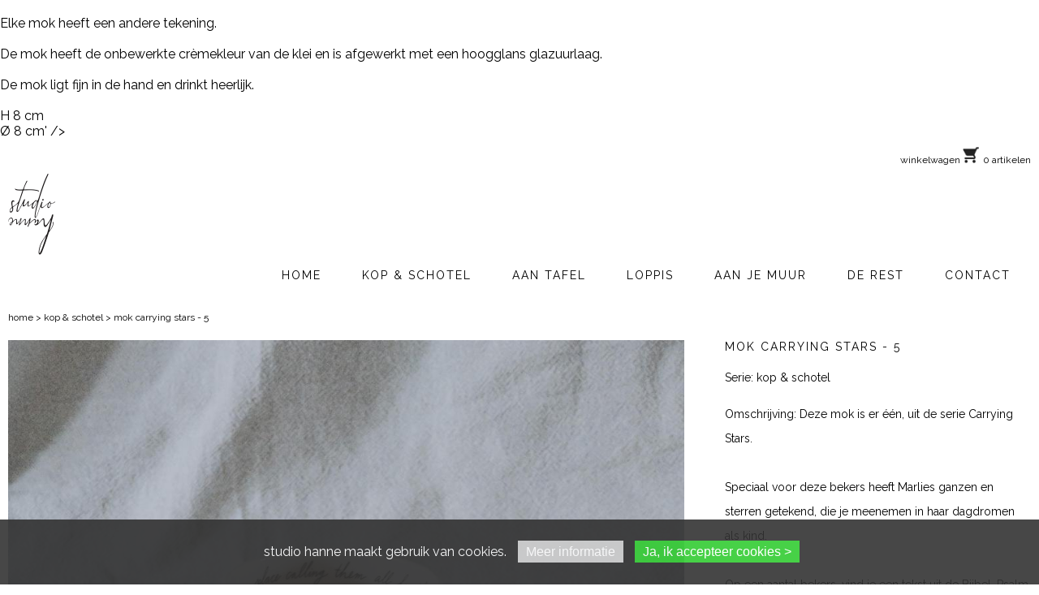

--- FILE ---
content_type: text/html; charset=UTF-8
request_url: https://www.studiohanne.nl/product.php?id=20231118160019
body_size: 2875
content:
<script type="text/javascript">
function add_to_cart(){
			
		document.form1.action = "add_to_cart.php?id=20231118160019";
		
	}function download(){
			
		document.form1.action = "download.php?id=20231118160019";
		
	}
	function back(){

		document.form1.action = "kop en schotel.php";
	
	}	


	

</script>
<!DOCTYPE html PUBLIC "-//W3C//DTD XHTML 1.0 Transitional//EN" "http://www.w3.org/TR/xhtml1/DTD/xhtml1-transitional.dtd">
<html xmlns="http://www.w3.org/1999/xhtml">
<head>
<meta http-equiv="Content-Type" content="text/html; charset=utf-8" />
<meta name="viewport" content="width=device-width, initial-scale=1">

<title>studio hanne - mok Carrying Stars - 5</title>

<meta property='og:title' content='Hippe Slingers - mok Carrying Stars - 5' /> 
<meta property='og:type' content='website' />
<meta property='og:url' content='https://hippeslingers.nl/product.php?id=20231118160019' />
<meta property='og:image' content='https://hippeslingers.nl/uploads/20231118160019Mok5-1.jpg' />
<meta property='og:site_name' content='Hippe Slingers' />
<meta property='og:description' content='Deze mok is er één, uit de serie Carrying Stars.<br />
<br />
Speciaal voor deze bekers heeft Marlies ganzen en sterren getekend, die je meenemen in haar dagdromen als kind.<br />
<br />
Op een aantal bekers, vind je een tekst uit de Bijbel. Psalm 147: 'He sets the stars in place calling them all by their name'<br />
<br />
Elke mok heeft een andere tekening.<br />
<br />
De mok heeft de onbewerkte crèmekleur van de klei en is afgewerkt met een hoogglans glazuurlaag.<br />
<br />
De mok ligt fijn in de hand en drinkt heerlijk.<br />
<br />
H 8 cm<br />
Ø 8 cm' />

<link href="https://fonts.googleapis.com/css?family=Raleway:400,700&display=swap" rel="stylesheet"> 
<link href="./css/style.css" rel="stylesheet" type="text/css" />

  <link rel="stylesheet" href="./css/swiper.min.css">

  <!-- Demo styles -->
  <style>

    .gallery-top {
		padding-left:10px;
		padding-right:10px;
    }
	.gallery-top img{
		max-width:1024px;
		max-height:625px;
	}
    .gallery-thumbs {
		box-sizing: border-box;
	  	padding-left:10px;
		padding-right:10px;
    }
    .gallery-thumbs .swiper-slide {
		opacity: 0.4;
    }
    .gallery-thumbs .swiper-slide-thumb-active {
		opacity: 1;
    }
	
	@media only screen and (max-width: 600px) {
		.swiper-container {
			/*background-color:#FF00FF;*/
			/*height:300px;*/
		}
		.gallery-top {
			height:275px;
		}
		.gallery-thumbs {
			height:95px;

		}
	}
	/* Small devices (portrait tablets and large phones, 600px and up) Tablets (portret) 600 en groter*/
	@media only screen and (min-width: 600px) {
		.swiper-container {
			/*background-color:#00FFFF;*/
			/*height: 305px;*/
		}
		.gallery-top {
			height:265px;
		}
		.gallery-thumbs {
			height:45px;
		}
	}
	/* Medium devices (landscape tablets, 768px and up) Tablets (landscape) 768 en groter */
	@media only screen and (min-width: 768px) {
		.swiper-container {
			/*background-color:#FFFF00;*/
			/*height: 755px;*/
		}
    	.gallery-top {
			height:292px;
		}
		.gallery-thumbs {
			height:50px;
		}
	}
	/* Large devices (laptops/desktops, 992px and up) Laptop en desktops 992 en groter*/
	@media only screen and (min-width: 992px) {
		.swiper-container {
			/*background-color:#00FF00;*/
      		/*height: 755px;*/
		}
	    .gallery-top {
			height:523px;
	    }
		.gallery-thumbs {
			height:96px;
	    }
	}
/* Extra large devices (large laptops and desktops, 1200px and up) Grootte schermen 1200 en groter*/
@media only screen and (min-width: 1280px) {
	.swiper-container {
		/*background-color:#FF0000;*/
		/*height: 755px;*/
	}
    .gallery-top {
		height:635px;
    }
	.gallery-thumbs {
		height:120px;
    }
}
	

  </style>

</head>

<body>
<div id="content">
	    <div id="statusbar_holder">
        <div id="statusbar"><a href="./cart.php" title="Ga naar de winkelwagen">winkelwagen <img src="./pic/cart.png" />0 artikelen</a></div>
    </div>
	
<div id="noSupport"></div>
<div id="cookie_holder">
<p>studio hanne maakt gebruik van cookies. 
<a href="privacy-cookies.php#cookies" class="cook2 nietweg">Informatie</a>
<a href="privacy-cookies.php#cookies" class="cook2 weg">Meer informatie</a>

<a href="cookieconfig.php?status=yes" class="cook1 nietweg">Accepteren >
<a href="cookieconfig.php?status=yes" class="cook1 weg">Ja, ik accepteer cookies ></a></p>
</div> <script>
    function isIE() {
        return /Trident\/|MSIE/.test(window.navigator.userAgent);  // IE 10 and IE 11
    }
    if (isIE()) {
        document.getElementById('noSupport').innerHTML = "Deze webbrowser is verouderd en biedt niet de veiligheid en snelheid om deze site optimaal te kunnen gebruiken.<br> Gebruik liever Google Chrome, Apple Safari, Microsoft Edge of Mozilla Firefox.";
    }
	if (isIE()) {
        document.getElementById('cookie_holder').style.visibility = "hidden"; 
    } else {
		document.getElementById('noSupport').style.visibility = "hidden"; 
	}
</script>    <div id="header_holder">
        <div id="header">
<!--            <div id="logo"><a href="./" title="studio hanne"><img src="./pic/logo_studiohanne.jpg" width="100%"/></a></div>-->
            <div id="logo"><a href="./" title="studio hanne"><img src="./pic/logo_studiohannex2.jpg" width="100%"/></a></div>
            
        </div>
        <div id="menu_holder">
            <label for="show-menu" class="show-menu">MENU</label>
            <input type="checkbox" id="show-menu" role="button">
            <ul id="menu">
                <li><a href="./" title="HOME" id="home">HOME</a></li>                

                <li><a href="./kopenschotel.php" title="KOP & SCHOTEL" id="home">KOP & SCHOTEL</a></li> 
                <li><a href="./aantafel.php" title="AAN TAFEL" id="home">AAN TAFEL</a></li>           
                <li><a href="./loppis.php" title="LOPPIS" id="home">LOPPIS</a></li>            
                                <li><a href="./aan-je-muur.php" title="AAN JE MUUR" id="home">AAN JE MUUR</a></li>                
				<li><a href="./derest.php" title="DE REST" id="home">DE REST</a></li>                
                            



                            
                <li><a href="./contact.php" title="CONTACT" id="home">CONTACT</a></li>
                				
					

            </ul>
            <div style="clear:both;"></div>            
        </div>    
	</div>    
	<div id="crumb">
	
    <a href="." title="home" />home</a> > 
	
	<a href=kopenschotel.php>kop  &  schotel</a> > mok carrying stars - 5    
</div>
  
      
	
    <div id="product_holder">
    	<div id="product" class="row">

          <div class="col-xs-12 col-s-6 col-m-6 col-l-8 col-xl-8">
              <p><img name="" src="./uploads/20231118160019Mok5-1.jpg" width="100%" alt="" id="bigpic" src="bigpic"/></p>
              
              
              
    <script type="text/javascript">
	
	function picture1(){ 
	        var pic = "./uploads/20231118160019Mok5-1.jpg"
			document.getElementById('bigpic').src = pic;
	        }function picture2(){ 
	        var pic = "./uploads/20231118183646Mok5-2.jpg"
			document.getElementById('bigpic').src = pic;
	        }function picture3(){ 
	        var pic = "./uploads/20231118183706Mok5-3.jpg"
			document.getElementById('bigpic').src = pic;
	        }function picture4(){ 
	        var pic = "./uploads/20231118153431Together-Geese03.jpg"
			document.getElementById('bigpic').src = pic;
	        }
    </script>
              
    <p class="tumb"><img src="uploads/20231118160019Mok5-1.jpg" width="120px" height="120px" onclick="picture1()"><img src="uploads/20231118183646Mok5-2.jpg" width="120px" height="120px" onclick="picture2()"><img src="uploads/20231118183706Mok5-3.jpg" width="120px" height="120px" onclick="picture3()"><img src="uploads/20231118153431Together-Geese03.jpg" width="120px" height="120px" onclick="picture4()"></p>
            </div>
            
          <div class="col-xs-12 col-s-6 col-m-6 col-l-4 col-xl-4">
			<h2 class="lucht">MOK CARRYING STARS - 5</h2>
            <!--<p>Product ID: </p>-->
            <p class="lucht">Serie: <a href="producten.php?series=kop & schotel">kop & schotel</a></p>
            <!--<p>Datum toegevoegd: 18-11-2023</p>-->       
            <p class="lucht">Omschrijving: Deze mok is er één, uit de serie Carrying Stars.<br />
<br />
Speciaal voor deze bekers heeft Marlies ganzen en sterren getekend, die je meenemen in haar dagdromen als kind.<br />
<br />
Op een aantal bekers, vind je een tekst uit de Bijbel. Psalm 147: 'He sets the stars in place calling them all by their name'<br />
<br />
Elke mok heeft een andere tekening.<br />
<br />
De mok heeft de onbewerkte crèmekleur van de klei en is afgewerkt met een hoogglans glazuurlaag.<br />
<br />
De mok ligt fijn in de hand en drinkt heerlijk.<br />
<br />
H 8 cm<br />
Ø 8 cm</p>
            <p class="lucht">Prijs: &euro; 38.00</p>
            <form id="form1" name="form1" method="post" action="">
            <p class="lucht"><span class="kruis">&#10006;</span> Voorraad: 0<br />
					Op dit moment is dit artikel helaas uitverkocht.<br /></p><input type="submit" name="button" id="button" class="buttongrey" title="< Terug" value="< Terug" onclick="back();"/><br>            
            <form id="form1" name="form1" method="post" action="">
			
						             
             </form>
            </div>

        </div>    
    </div>
  	 	</div>
</body>
</html>

--- FILE ---
content_type: text/css
request_url: https://www.studiohanne.nl/css/style.css
body_size: 6395
content:
@charset "utf-8";
/* CSS Document */
*{
	margin:0px;
	padding:0px;
	font-family: 'Raleway', sans-serif;	
	-webkit-text-size-adjust: 100%; /* Prevent font scaling in landscape while allowing user zoom */
}

body, html {
  height: 100%;
  margin: 0;
}
#content{}
#statusbar_holder{
	position:relative;
	width:100%;
}
#statusbar{
	position:relative;
	max-width:1260px;
	margin:0 auto;
	text-align:right;
	padding:10px;
	font-size:12px;
}
#statusbar img{
	width:20px;
	height:auto;
	padding-right:5px;
}
#statusbar a{
	text-decoration:none;
	color:#000;
}
/* ------------------------------- Header ------------------------------- */
#header_holder{
	position:relative;
	width:100%;
}
#header{
	position:relative;
	max-width:1280px;
	margin:0 auto;
}
/* ------------------------------- Logo ------------------------------- */
#logo{
	font-size:36px;
	font-weight: 700;
	padding-left:10px;
	padding-right:10px;
}
#logo a{
	color:#000;
	text-decoration:none;
}
#logo img{
	max-width:58px;
	
}
@media only screen and (max-width: 600px) {
	#logo{
		text-align:center;
	}
}
/* ------------------------------- Crumb ------------------------------- */
#crumb{	
	max-width:1260px;
	margin:0 auto;
	padding:10px;
	line-height:35px;
	font-size: 12px;
}
#crumb a{
	color:#000;
	text-decoration:none;
}
#crumb a:hover{
	color:#000;
	text-decoration: underline;
}
/* ------------------------------- Menu ------------------------------- */
#menu_holder{
	position:realtive;
	/*top:239px;*/
	max-width:1280px;
	margin:0 auto;
	/*height:100px;*/
}
.active{
	background-color: #FAFAFA;
	color: #000;
}
/*Strip the ul of padding and list styling*/
ul {
    list-style-type:none;
    margin:0;
    padding:0;
	/*position: absolute;*/
	position:relative;
	/*right:0px;*/
	/*top:164px;*/
	float:right;
	right:10px;
	max-width:1280px;
}
/*Create a horizontal list with spacing*/
li {
    display:inline-block;
    float: left;
    /*margin-right: 1px;*/
}
/*Style for menu links*/
li a {
    display:block;
    /*min-width:125px;*/
	padding-left:25px;
	padding-right:25px;
    height: 50px;
    text-align: center;
    line-height: 50px;
    color: #000;
    /* background: #333;*/
    text-decoration: none;
	font-size: 14px;
	letter-spacing: 2px;
	/*text-shadow: 1px 1px black;*/
}
/*Hover state for top level links*/
li:hover a {
    /*background: #000;*/
	/*color:#cadb2a;*/
	/*text-decoration:underline;*/
	background-color: #FAFAFA;
}
/*Style 'show menu' label button and hide it by default*/
.show-menu {
    /*font-family: "Helvetica Neue", Helvetica, Arial, sans-serif;*/
    text-decoration: none;
    color: #000;
    /*background: #333;*/
    text-align: center;
    /*padding: 10px 0;*/
    display: none;
    line-height: 50px;
	font-size: 16px;
	/*text-shadow: 1px 1px black;*/
}
/*Hide checkbox*/
input[type=checkbox]{
    display: none;
}
/*Show menu when invisible checkbox is checked*/
input[type=checkbox]:checked ~ #menu{
    display: block;
}
/*Responsive Styles*/
@media screen and (max-width : 768px){
/*@media screen and (max-width : 950px){*/
	.show-menu {
		text-decoration: none;
		/*color: #fff;*/
		color:#000000;
		/*background: #333;*/
		text-align: center;
		/*padding: 10px 0;*/
		display: none;
		line-height: 75px;
		/*font-family: 'Rubik', sans-serif;*/
		position:relative;
		font-size: 16px;
		/*text-shadow: 1px 1px black;*/
		z-index:100000;
		padding-top:10px;
	}
	/*Make dropdown links appear inline*/
	ul {
		position: static;
		display: none;
		float:left;
		max-width: none;
		width:100%;
	}
	/*Create vertical spacing*/
	li {
		/*margin-bottom: 1px;*/
	}
	/*Make all menu links full width*/
	ul li{
		width: 100%;
	}
	li a {
		padding-left:10px;			
		text-align: left;
		/*background-color:#333333;*/
	}
	/*Display 'show menu' link*/
	.show-menu {
		display:block;
	}
}
/* ------------------------------- Main ------------------------------- */
#main_holder{
	position:relative;
	width:100%;
}
#main{
	position:relative;
	max-width:1280px;
	margin:0 auto;
/*	height:500px;
	background-color:
	#0FC;*/
}
/* ------------------------------- Subfooter ------------------------------- */
#subfooter_holder{
	position:relative;
	width:100%;
}
#subfooter{
	position:relative;
	max-width:1260px;
	margin:0 auto;
	padding:10px;
	text-align:right;
	font-size:12px;	
}
#subfooter a{
	color:#000000;
	text-decoration:none;
}
#subfooter a:hover{
	text-decoration:underline;
}
/* ------------------------------- Footer  ------------------------------- */
#footer_holder{
	position:relative;
	width:100%;
	z-index:1;
	padding-top:50px;
	margin-top:50px;
	background-color: #FAFAFA;
}
#footer{
	position:relative;
	max-width:1260px;
	margin:0 auto;
	color: #000;
	z-index:1;
	/*padding:10px;*/
		padding-top:10px;
	padding-bottom:10px;
	padding-left:20px;
	padding-right:20px;
	font-size:14px;
}
#footer a{
	text-decoration:none;
	color:#000000;
	}
#footer.row::after{
	content: "";
	clear: both;
	display: table;
}
#footer [class*="col-"]{
	float: left;
}
#footer h2{
	/*padding-left:25px;*/
	padding-bottom:15px;
	color: #000;
	
	font-weight: normal;
	font-size: 14px;
	letter-spacing: 2px;
	
}
#footer p img{
	max-width:35px;
	position:relative;
	top:10px;
}
/* Extra small devices (phones, 600px and down) Telefoons 600 en kleiner*/
@media only screen and (max-width: 600px) {
	#footer .col-xs-1 {width: 8.33%;}
	#footer .col-xs-2 {width: 16.66%;}
	#footer .col-xs-3 {width: 25%;}
	#footer .col-xs-4 {width: 33.33%;}
	#footer .col-xs-5 {width: 41.66%;}
	#footer .col-xs-6 {width: 50%;}
	#footer .col-xs-7 {width: 58.33%;}
	#footer .col-xs-8 {width: 66.66%;}
	#footer .col-xs-9 {width: 75%;}
	#footer .col-xs-10 {width: 83.33%;}
	#footer .col-xs-11 {width: 91.66%;}
	#footer .col-xs-12 {width: 100%;}
	#footer [class*="col-"]{
		padding-bottom:50px;
	}
	#footer p{
		line-height:35px;
		padding-right:15px;
	}	
}
/* Small devices (portrait tablets and large phones, 600px and up) Tablets (portret) 600 en groter*/
@media only screen and (min-width: 600px) {
	#footer .col-s-1 {width: 8.33%;}
	#footer .col-s-2 {width: 16.66%;}
	#footer .col-s-3 {width: 25%;}
	#footer .col-s-4 {width: 33.33%;}
	#footer .col-s-5 {width: 41.66%;}
	#footer .col-s-6 {width: 50%;}
	#footer .col-s-7 {width: 58.33%;}
	#footer .col-s-8 {width: 66.66%;}
	#footer .col-s-9 {width: 75%;}
	#footer .col-s-10 {width: 83.33%;}
	#footer .col-s-11 {width: 91.66%;}
	#footer .col-s-12 {width: 100%;}
	#footer [class*="col-"]{
		min-height:385px;
	}	
	#footer p{
		line-height:35px;
		padding-right:15px;
	}	
}
/* Medium devices (landscape tablets, 768px and up) Tablets (landscape) 768 en groter */
@media only screen and (min-width: 768px) {
	#footer .col-m-1 {width: 8.33%;}
	#footer .col-m-2 {width: 16.66%;}
	#footer .col-m-3 {width: 25%;}
	#footer .col-m-4 {width: 33.33%;}
	#footer .col-m-5 {width: 41.66%;}
	#footer .col-m-6 {width: 50%;}
	#footer .col-m-7 {width: 58.33%;}
	#footer .col-m-8 {width: 66.66%;}
	#footer .col-m-9 {width: 75%;}
	#footer .col-m-10 {width: 83.33%;}
	#footer .col-m-11 {width: 91.66%;}
	#footer .col-m-12 {width: 100%;}
	#footer [class*="col-"]{
		min-height:450px;
	}	
	#footer p{
		line-height:40px;
	}	
}
/* Large devices (laptops/desktops, 992px and up) Laptop en desktops 992 en groter*/
@media only screen and (min-width: 992px) {
	#footer .col-l-1 {width: 8.33%;}
	#footer .col-l-2 {width: 16.66%;}
	#footer .col-l-3 {width: 25%;}
	#footer .col-l-4 {width: 33.33%;}
	#footer .col-l-5 {width: 41.66%;}
	#footer .col-l-6 {width: 50%;}
	#footer .col-l-7 {width: 58.33%;}
	#footer .col-l-8 {width: 66.66%;}
	#footer .col-l-9 {width: 75%;}
	#footer .col-l-10 {width: 83.33%;}
	#footer .col-l-11 {width: 91.66%;}
	#footer .col-l-12 {width: 100%;}
	#footer [class*="col-"]{
		min-height:350px;
	}		
	#footer p{
		line-height:40px;
		padding-right:20px;
	}
}
/* Extra large devices (large laptops and desktops, 1200px and up) Grootte schermen 1200 en groter*/
@media only screen and (min-width: 1280px) {
	#footer .col-xl-1 {width: 8.33%;}
	#footer .col-xl-2 {width: 16.66%;}
	#footer .col-xl-3 {width: 25%;}
	#footer .col-xl-4 {width: 33.33%;}
	#footer .col-xl-5 {width: 41.66%;}
	#footer .col-xl-6 {width: 50%;}
	#footer .col-xl-7 {width: 58.33%;}
	#footer .col-xl-8 {width: 66.66%;}
	#footer .col-xl-9 {width: 75%;}
	#footer .col-xl-10 {width: 83.33%;}
	#footer .col-xl-11 {width: 91.66%;}
	#footer .col-xl-12 {width: 100%;}
	#footer p{
		line-height:30px;
		padding-right:15px;
	}
}
.vinkje:after{	
	color: #090;
	content: "✔\fe0e";
}

.kruis{	
	color: #F00;
}
/* ------------------------------- Producten ------------------------------- */
#producten_holder{
	position:relative;
	width:100%;
}
#producten{
	position:relative;
	max-width:1280px;
	margin:0 auto;
}
#producten.row::after{
	content: "";
	clear: both;
	display: table;
}
#producten [class*="col-"]{
	float: left;
}
#producten p{
	padding-left:10px;
	padding-right:10px;
	/*font-size:16px;*/
	/*line-height:30px;
	padding-bottom:25px;*/
}
/*#producten h2{
	padding-bottom:15px;
	font-size: 18px;
	color: #000;
	text-align:center;
}*/
#producten a{
	text-decoration:none;
	color:#000;
	
	}
#producten .titel{
	font-size:14px;
	padding-bottom:5px;
	}

#producten .prijs{}

/* Extra small devices (phones, 600px and down) Telefoons 600 en kleiner*/
@media only screen and (max-width: 600px) {
	#producten .col-xs-1 {width: 8.33%;}
	#producten .col-xs-2 {width: 16.66%;}
	#producten .col-xs-3 {width: 25%;}
	#producten .col-xs-4 {width: 33.33%;}
	#producten .col-xs-5 {width: 41.66%;}
	#producten .col-xs-6 {width: 50%;}
	#producten .col-xs-7 {width: 58.33%;}
	#producten .col-xs-8 {width: 66.66%;}
	#producten .col-xs-9 {width: 75%;}
	#producten .col-xs-10 {width: 83.33%;}
	#producten .col-xs-11 {width: 91.66%;}
	#producten .col-xs-12 {width: 100%;}
	#producten [class*="col-"]{
	/*height:360px;*/
	height:450px;
	/*background-color:#99FF00;*/
	}
	
	#producten .titel{
		padding-top:10px;
	}	
	
}
/* Small devices (portrait tablets and large phones, 600px and up) Tablets (portret) 600 en groter*/
@media only screen and (min-width: 600px) {
	#producten .col-s-1 {width: 8.33%;}
	#producten .col-s-2 {width: 16.66%;}
	#producten .col-s-3 {width: 25%;}
	#producten .col-s-4 {width: 33.33%;}
	#producten .col-s-5 {width: 41.66%;}
	#producten .col-s-6 {width: 50%;}
	#producten .col-s-7 {width: 58.33%;}
	#producten .col-s-8 {width: 66.66%;}
	#producten .col-s-9 {width: 75%;}
	#producten .col-s-10 {width: 83.33%;}
	#producten .col-s-11 {width: 91.66%;}
	#producten .col-s-12 {width: 100%;}
	#producten [class*="col-"]{
		/*height:355px;*/
		height:415px;
		/*background-color:#FF0000;*/
	}
	
	#producten .titel{
		padding-top:10px;
	}	
	
}
/* Medium devices (landscape tablets, 768px and up) Tablets (landscape) 768 en groter */
@media only screen and (min-width: 768px) {
	#producten .col-m-1 {width: 8.33%;}
	#producten .col-m-2 {width: 16.66%;}
	#producten .col-m-3 {width: 25%;}
	#producten .col-m-4 {width: 33.33%;}
	#producten .col-m-5 {width: 41.66%;}
	#producten .col-m-6 {width: 50%;}
	#producten .col-m-7 {width: 58.33%;}
	#producten .col-m-8 {width: 66.66%;}
	#producten .col-m-9 {width: 75%;}
	#producten .col-m-10 {width: 83.33%;}
	#producten .col-m-11 {width: 91.66%;}
	#producten .col-m-12 {width: 100%;}
	#producten [class*="col-"]{
		/*height:365px;*/
		height:445px;
		/*background-color:#0F0;*/
	}
	#producten .titel{
		padding-top:10px;
	}	
	
}
/* Large devices (laptops/desktops, 992px and up) Laptop en desktops 992 en groter*/
@media only screen and (min-width: 992px) {
	#producten .col-l-1 {width: 8.33%;}
	#producten .col-l-2 {width: 16.66%;}
	#producten .col-l-3 {width: 25%;}
	#producten .col-l-4 {width: 33.33%;}
	#producten .col-l-5 {width: 41.66%;}
	#producten .col-l-6 {width: 50%;}
	#producten .col-l-7 {width: 58.33%;}
	#producten .col-l-8 {width: 66.66%;}
	#producten .col-l-9 {width: 75%;}
	#producten .col-l-10 {width: 83.33%;}
	#producten .col-l-11 {width: 91.66%;}
	#producten .col-l-12 {width: 100%;}
	#producten [class*="col-"]{
		/*height:335px;*/
		height:400px;
		/*background-color: #FFF;*/
	}
	#producten .titel{
		padding-top:10px;
	}	
	
}
/* Extra large devices (large laptops and desktops, 1200px and up) Grootte schermen 1200 en groter*/
@media only screen and (min-width: 1280px) {
	#producten .col-xl-1 {width: 8.33%;}
	#producten .col-xl-2 {width: 16.66%;}
	#producten .col-xl-3 {width: 25%;}
	#producten .col-xl-4 {width: 33.33%;}
	#producten .col-xl-5 {width: 41.66%;}
	#producten .col-xl-6 {width: 50%;}
	#producten .col-xl-7 {width: 58.33%;}
	#producten .col-xl-8 {width: 66.66%;}
	#producten .col-xl-9 {width: 75%;}
	#producten .col-xl-10 {width: 83.33%;}
	#producten .col-xl-11 {width: 91.66%;}
	#producten .col-xl-12 {width: 100%;}
	#producten [class*="col-"]{
		/*height:325px;*/
		height:380px;
		/*background-color: #FFF;*/
	}
	#producten .titel{
		padding-top:15px;
	}	
	
}
/* ------------------------------- Product ------------------------------- */
#product_holder{
	position:relative;
	width:100%;
}
#product{
	position:relative;
	max-width:1280px;
	margin:0 auto;
}
#product.row::after{
	content: "";
	clear: both;
	display: table;
}
#product [class*="col-"]{
	float: left;
}
#product p{
	padding-left:10px;
	padding-right:10px;
	font-size:14px;
	line-height:30px;
	padding-bottom:15px;
}
#product a{
	text-decoration:none;
	color:#000000;
	}

#product .lucht{
	padding-left:40px;
}

#product .tumb{
	padding-left:10px;
	padding-right:10px;
	padding-top:5px;

}
#product .tumb img{
	padding-right:10px;
	padding-bottom:10px;

}


#product h2{
	padding-left:10px;
	padding-bottom:15px;
	font-weight: normal;
	font-size: 14px;
	letter-spacing: 2px;
	color: #000;
}
#product input {
	margin-left:10px;
	padding-left:10px;
	padding-right:10px;
	padding-top:5px;
	padding-bottom:5px;
	font-size: 16px;
	font-family:Arial, Helvetica, sans-serif;
	color: #FFF;
	background-color: #3C3;
	border:0px;
}

#product .buttongrey{
	margin-left:40px;
	padding-left:10px;
	padding-right:10px;
	padding-top:5px;
	padding-bottom:5px;
	font-size: 16px;
	font-family:Arial, Helvetica, sans-serif;
	color: #FFF;
	background-color: #CCC;
	border:0px;
}
/* Extra small devices (phones, 600px and down) Telefoons 600 en kleiner*/
@media only screen and (max-width: 600px) {
	#product .col-xs-1 {width: 8.33%;}
	#product .col-xs-2 {width: 16.66%;}
	#product .col-xs-3 {width: 25%;}
	#product .col-xs-4 {width: 33.33%;}
	#product .col-xs-5 {width: 41.66%;}
	#product .col-xs-6 {width: 50%;}
	#product .col-xs-7 {width: 58.33%;}
	#product .col-xs-8 {width: 66.66%;}
	#product .col-xs-9 {width: 75%;}
	#product .col-xs-10 {width: 83.33%;}
	#product .col-xs-11 {width: 91.66%;}
	#product .col-xs-12 {width: 100%;}

}
/* Small devices (portrait tablets and large phones, 600px and up) Tablets (portret) 600 en groter*/
@media only screen and (min-width: 600px) {
	#product .col-s-1 {width: 8.33%;}
	#product .col-s-2 {width: 16.66%;}
	#product .col-s-3 {width: 25%;}
	#product .col-s-4 {width: 33.33%;}
	#product .col-s-5 {width: 41.66%;}
	#product .col-s-6 {width: 50%;}
	#product .col-s-7 {width: 58.33%;}
	#product .col-s-8 {width: 66.66%;}
	#product .col-s-9 {width: 75%;}
	#product .col-s-10 {width: 83.33%;}
	#product .col-s-11 {width: 91.66%;}
	#product .col-s-12 {width: 100%;}
}
/* Medium devices (landscape tablets, 768px and up) Tablets (landscape) 768 en groter */
@media only screen and (min-width: 768px) {
	#product .col-m-1 {width: 8.33%;}
	#product .col-m-2 {width: 16.66%;}
	#product .col-m-3 {width: 25%;}
	#product .col-m-4 {width: 33.33%;}
	#product .col-m-5 {width: 41.66%;}
	#product .col-m-6 {width: 50%;}
	#product .col-m-7 {width: 58.33%;}
	#product .col-m-8 {width: 66.66%;}
	#product .col-m-9 {width: 75%;}
	#product .col-m-10 {width: 83.33%;}
	#product .col-m-11 {width: 91.66%;}
	#product .col-m-12 {width: 100%;}
}
/* Large devices (laptops/desktops, 992px and up) Laptop en desktops 992 en groter*/
@media only screen and (min-width: 992px) {
	#product .col-l-1 {width: 8.33%;}
	#product .col-l-2 {width: 16.66%;}
	#product .col-l-3 {width: 25%;}
	#product .col-l-4 {width: 33.33%;}
	#product .col-l-5 {width: 41.66%;}
	#product .col-l-6 {width: 50%;}
	#product .col-l-7 {width: 58.33%;}
	#product .col-l-8 {width: 66.66%;}
	#product .col-l-9 {width: 75%;}
	#product .col-l-10 {width: 83.33%;}
	#product .col-l-11 {width: 91.66%;}
	#product .col-l-12 {width: 100%;}
}
/* Extra large devices (large laptops and desktops, 1200px and up) Grootte schermen 1200 en groter*/
@media only screen and (min-width: 1280px) {
	#product .col-xl-1 {width: 8.33%;}
	#product .col-xl-2 {width: 16.66%;}
	#product .col-xl-3 {width: 25%;}
	#product .col-xl-4 {width: 33.33%;}
	#product .col-xl-5 {width: 41.66%;}
	#product .col-xl-6 {width: 50%;}
	#product .col-xl-7 {width: 58.33%;}
	#product .col-xl-8 {width: 66.66%;}
	#product .col-xl-9 {width: 75%;}
	#product .col-xl-10 {width: 83.33%;}
	#product .col-xl-11 {width: 91.66%;}
	#product .col-xl-12 {width: 100%;}
}
/* ------------------------------- Cart ------------------------------- */
#cart_holder{
	position:relative;
	width:100%;
}
#cart{
	position:relative;
	max-width:1240px;
	margin:0 auto;
	padding-left:20px;
	padding-right:20px;
	padding-top:10px;
	padding-bottom:10px;
}
.cap{
	background-color:FAFAFA ;
	}
.border{
 	border-bottom-width: 5px;
	border-bottom-style: dashed;
	border-bottom-color: #FAFAFA;
}
#cart.row::after{
	content: "";
	clear: both;
	display: table;
}
#cart [class*="col-"]{
	float: left;
}
#cart p{
	font-size:14px;
	line-height:30px;
}
#cart img{
	max-width:100%;
	max-height:150px;
}
#cart .plusmin {
	margin-left:10px;
	width:35px;
	font-size: 25px;
	font-weight:100;
	position:relative;
	top:5px;
	font-family:Arial, Helvetica, sans-serif;
	color: #FFF;
	background-color:#CCC;
	border:0px;
}
#cart .button{
	margin-left:10px;
	padding-left:10px;
	padding-right:10px;
	padding-top:5px;
	padding-bottom:5px;
	font-size: 16px;
	font-family:Arial, Helvetica, sans-serif;
	color: #FFF;
	background-color: #3C3;
	border:0px;
}
#cart .buttongrey, #cart .buttongrey3{
	margin-left:10px;
	padding-left:10px;
	padding-right:10px;
	padding-top:5px;
	padding-bottom:5px;
	font-size: 16px;
	font-family:Arial, Helvetica, sans-serif;
	color: #FFF;
	background-color: #CCC;
	border:0px;
}

#cart .invulcode{
	width:25%;
	padding:15px;
	font-size:14px
}
/* Extra small devices (phones, 600px and down) Telefoons 600 en kleiner*/
@media only screen and (max-width: 600px) {
	#cart .col-xs-1 {width: 8.33%;}
	#cart .col-xs-2 {width: 16.66%;}
	#cart .col-xs-3 {width: 25%;}
	#cart .col-xs-4 {width: 33.33%;}
	#cart .col-xs-5 {width: 41.66%;}
	#cart .col-xs-6 {width: 50%;}
	#cart .col-xs-7 {width: 58.33%;}
	#cart .col-xs-8 {width: 66.66%;}
	#cart .col-xs-9 {width: 75%;}
	#cart .col-xs-10 {width: 83.33%;}
	#cart .col-xs-11 {width: 91.66%;}
	#cart .col-xs-12 {width: 100%;}
	#cart .plusmin {
		margin-left:0px;
		width:25px;
		font-size: 10px;
		position:relative;
		top:-2px;
	}	
	#cart .reserveringen{
		font-size:12px;
		line-height:20px;
	}
	#cart .reserveringen_info{
		font-size:14px;
		line-height:30px;
	}	
	#cart .invulcode{
		width:100%;
		padding:15px;
		font-size:14px;
		margin-bottom:10px;
	}
	#cart .buttongrey3{
		margin-left:0px;
	}
	#cart .nietweg{
		visibility:unset;
		position:unset;
	}	
	#cart .weg{
		visibility:hidden;
		position:fixed;
	}		
}
/* Small devices (portrait tablets and large phones, 600px and up) Tablets (portret) 600 en groter*/
@media only screen and (min-width: 600px) {
	#cart .col-s-1 {width: 8.33%;}
	#cart .col-s-2 {width: 16.66%;}
	#cart .col-s-3 {width: 25%;}
	#cart .col-s-4 {width: 33.33%;}
	#cart .col-s-5 {width: 41.66%;}
	#cart .col-s-6 {width: 50%;}
	#cart .col-s-7 {width: 58.33%;}
	#cart .col-s-8 {width: 66.66%;}
	#cart .col-s-9 {width: 75%;}
	#cart .col-s-10 {width: 83.33%;}
	#cart .col-s-11 {width: 91.66%;}
	#cart .col-s-12 {width: 100%;}
	#cart img{
		max-width:90%;
	}	
	#cart .reserveringen{
		font-size:12px;
		line-height:20px;
	}
	#cart .nietweg{
		visibility:unset;
		position:unset;
	}	
	#cart .weg{
		visibility:hidden;
		position:fixed;
	}		
	
}
/* Medium devices (landscape tablets, 768px and up) Tablets (landscape) 768 en groter */
@media only screen and (min-width: 768px) {
	#cart .col-m-1 {width: 8.33%;}
	#cart .col-m-2 {width: 16.66%;}
	#cart .col-m-3 {width: 25%;}
	#cart .col-m-4 {width: 33.33%;}
	#cart .col-m-5 {width: 41.66%;}
	#cart .col-m-6 {width: 50%;}
	#cart .col-m-7 {width: 58.33%;}
	#cart .col-m-8 {width: 66.66%;}
	#cart .col-m-9 {width: 75%;}
	#cart .col-m-10 {width: 83.33%;}
	#cart .col-m-11 {width: 91.66%;}
	#cart .col-m-12 {width: 100%;}
	#cart img{max-width:95%;}
	#cart .errorcode{
		visibility: visible;
	}
	#cart .reserveringen{
		font-size:12px;
		line-height:20px;
	}
	#cart .reserveringen_info{
		font-size:14px;
		line-height:30px;
	}
	#cart .nietweg{
		visibility:hidden;
		position:fixed;
	}
	#cart .weg{
		visibility:unset;
		position:unset;
	}	
	
}
/* Large devices (laptops/desktops, 992px and up) Laptop en desktops 992 en groter*/
@media only screen and (min-width: 992px) {
	#cart .col-l-1 {width: 8.33%;}
	#cart .col-l-2 {width: 16.66%;}
	#cart .col-l-3 {width: 25%;}
	#cart .col-l-4 {width: 33.33%;}
	#cart .col-l-5 {width: 41.66%;}
	#cart .col-l-6 {width: 50%;}
	#cart .col-l-7 {width: 58.33%;}
	#cart .col-l-8 {width: 66.66%;}
	#cart .col-l-9 {width: 75%;}
	#cart .col-l-10 {width: 83.33%;}
	#cart .col-l-11 {width: 91.66%;}
	#cart .col-l-12 {width: 100%;}
	#cart .errorcode{
		visibility:visible;
	}
	#cart .reserveringen{
		font-size:12px;
		line-height:20px;
	}
	#cart .reserveringen_info{
		font-size:14px;
		line-height:30px;
	}
	#cart .nietweg{
		visibility:hidden;
		position:fixed;
	}
	#cart .weg{
		visibility:unset;
		position:unset;
	}	
	
}
/* Extra large devices (large laptops and desktops, 1200px and up) Grootte schermen 1200 en groter*/
@media only screen and (min-width: 1280px) {
	#cart .col-xl-1 {width: 8.33%;}
	#cart .col-xl-2 {width: 16.66%;}
	#cart .col-xl-3 {width: 25%;}
	#cart .col-xl-4 {width: 33.33%;}
	#cart .col-xl-5 {width: 41.66%;}
	#cart .col-xl-6 {width: 50%;}
	#cart .col-xl-7 {width: 58.33%;}
	#cart .col-xl-8 {width: 66.66%;}
	#cart .col-xl-9 {width: 75%;}
	#cart .col-xl-10 {width: 83.33%;}
	#cart .col-xl-11 {width: 91.66%;}
	#cart .col-xl-12 {width: 100%;}
	#cart .errorcode{
		visibility:hidden;
	}
	#cart .reserveringen{
		font-size:12px;
		line-height:20px;
	}
	#cart .reserveringen_info{
		font-size:14px;
		line-height:30px;
	}
	#cart .nietweg{
		visibility:hidden;
		position:fixed;
	}
	#cart .weg{
		visibility:unset;
		position:unset;
	}	
}
/* ------------------------------- Bestel process ------------------------------- */
#bestelprocess_holder{
	position:relative;
	width:100%;
}
#bestelprocess{
	position:relative;
	max-width:1280px;
	margin:0 auto;
	padding-bottom:20px;
}
#bestelprocess.row::after{
	content: "";
	clear: both;
	display: table;
}
#bestelprocess [class*="col-"]{
	float: left;
}
#bestelprocess p{
	font-size:14px;
	line-height:35px;
	text-align:center;
}
#bestelprocess.active{
	border-top-width: 1px;
	border-bottom-width: 1px;
	border-top-style: dotted;
	border-right-style: none;
	border-bottom-style: dotted;
	border-left-style: none;
	border-top-color: #CCC;
	border-bottom-color: #CCC;
}
.activeprocess1{
	background-color: #FAFAFA;
	color: #000;
	font-size:16px;
}
.activeprocess2{
	font-weight:bold;
}
/* Extra small devices (phones, 600px and down) Telefoons 600 en kleiner*/
@media only screen and (max-width: 600px) {
	#bestelprocess .col-xs-1 {width: 8.33%;}
	#bestelprocess .col-xs-2 {width: 16.66%;}
	#bestelprocess .col-xs-3 {width: 25%;}
	#bestelprocess .col-xs-4 {width: 33.33%;}
	#bestelprocess .col-xs-5 {width: 41.66%;}
	#bestelprocess .col-xs-6 {width: 50%;}
	#bestelprocess .col-xs-7 {width: 58.33%;}
	#bestelprocess .col-xs-8 {width: 66.66%;}
	#bestelprocess .col-xs-9 {width: 75%;}
	#bestelprocess .col-xs-10 {width: 83.33%;}
	#bestelprocess .col-xs-11 {width: 91.66%;}
	#bestelprocess .col-xs-12 {width: 100%;}
}
/* Small devices (portrait tablets and large phones, 600px and up) Tablets (portret) 600 en groter*/
@media only screen and (min-width: 600px) {
	#bestelprocess .col-s-1 {width: 8.33%;}
	#bestelprocess .col-s-2 {width: 16.66%;}
	#bestelprocess .col-s-3 {width: 25%;}
	#bestelprocess .col-s-4 {width: 33.33%;}
	#bestelprocess .col-s-5 {width: 41.66%;}
	#bestelprocess .col-s-6 {width: 50%;}
	#bestelprocess .col-s-7 {width: 58.33%;}
	#bestelprocess .col-s-8 {width: 66.66%;}
	#bestelprocess .col-s-9 {width: 75%;}
	#bestelprocess .col-s-10 {width: 83.33%;}
	#bestelprocess .col-s-11 {width: 91.66%;}
	#bestelprocess .col-s-12 {width: 100%;}
}
/* Medium devices (landscape tablets, 768px and up) Tablets (landscape) 768 en groter */
@media only screen and (min-width: 768px) {
	#bestelprocess .col-m-1 {width: 8.33%;}
	#bestelprocess .col-m-2 {width: 16.66%;}
	#bestelprocess .col-m-3 {width: 25%;}
	#bestelprocess .col-m-4 {width: 33.33%;}
	#bestelprocess .col-m-5 {width: 41.66%;}
	#bestelprocess .col-m-6 {width: 50%;}
	#bestelprocess .col-m-7 {width: 58.33%;}
	#bestelprocess .col-m-8 {width: 66.66%;}
	#bestelprocess .col-m-9 {width: 75%;}
	#bestelprocess .col-m-10 {width: 83.33%;}
	#bestelprocess .col-m-11 {width: 91.66%;}
	#bestelprocess .col-m-12 {width: 100%;}
}
/* Large devices (laptops/desktops, 992px and up) Laptop en desktops 992 en groter*/
@media only screen and (min-width: 992px) {
	#bestelprocess .col-l-1 {width: 8.33%;}
	#bestelprocess .col-l-2 {width: 16.66%;}
	#bestelprocess .col-l-3 {width: 25%;}
	#bestelprocess .col-l-4 {width: 33.33%;}
	#bestelprocess .col-l-5 {width: 41.66%;}
	#bestelprocess .col-l-6 {width: 50%;}
	#bestelprocess .col-l-7 {width: 58.33%;}
	#bestelprocess .col-l-8 {width: 66.66%;}
	#bestelprocess .col-l-9 {width: 75%;}
	#bestelprocess .col-l-10 {width: 83.33%;}
	#bestelprocess .col-l-11 {width: 91.66%;}
	#bestelprocess .col-l-12 {width: 100%;}
}
/* Extra large devices (large laptops and desktops, 1200px and up) Grootte schermen 1200 en groter*/
@media only screen and (min-width: 1280px) {
	#bestelprocess .col-xl-1 {width: 8.33%;}
	#bestelprocess .col-xl-2 {width: 16.66%;}
	#bestelprocess .col-xl-3 {width: 25%;}
	#bestelprocess .col-xl-4 {width: 33.33%;}
	#bestelprocess .col-xl-5 {width: 41.66%;}
	#bestelprocess .col-xl-6 {width: 50%;}
	#bestelprocess .col-xl-7 {width: 58.33%;}
	#bestelprocess .col-xl-8 {width: 66.66%;}
	#bestelprocess .col-xl-9 {width: 75%;}
	#bestelprocess .col-xl-10 {width: 83.33%;}
	#bestelprocess .col-xl-11 {width: 91.66%;}
	#bestelprocess .col-xl-12 {width: 100%;}
}
#maat_holder{
	position:relative;
	width:100%;
}
#maat{
	position:relative;
	max-width:1280px;
	margin:0 auto;
	background-color: #093;
}
/* ------------------------------- Details ------------------------------- */
#detail_holder{
	position:relative;
	width:100%;
}
#detail{
	position:relative;
	max-width:1240px;
	margin:0 auto;
	padding-top:10px;
	padding-bottom:10px;
	padding-left:20px;
	padding-right:20px;
}
#detail.row::after{
	content: "";
	clear: both;
	display: table;
}
#detail [class*="col-"]{
	float: left;
}
#detail p{
	font-size:14px;
	line-height:30px;
}
#detail .invul{
	width:100%;
	padding:15px;
	font-size:14px
}	
#detail p.space-l{
	padding-right:10px;
}
#detail p.space-r{
	padding-left:10px;
}
#detail .buttonok,#detail .buttonweg{
	margin-left:10px;
	padding-left:10px;
	padding-right:10px;
	padding-top:5px;
	padding-bottom:5px;
	font-size: 16px;
	font-family:Arial, Helvetica, sans-serif;
	color: #FFF;
	background-color: #3C3;
	border:0px;
}
#detail .buttongrey{
	margin-left:10px;
	padding-left:10px;
	padding-right:10px;
	padding-top:5px;
	padding-bottom:5px;
	font-size: 16px;
	font-family:Arial, Helvetica, sans-serif;
	color: #FFF;
	background-color: #CCC;
	border:0px;
}	
#detail .alert{
	color:#06F;
}
#detail textarea {
    display: block;
    width: 100%;
    -webkit-box-sizing: border-box;
       -moz-box-sizing: border-box;
            box-sizing: border-box;
			padding :15px;
}

/* Extra small devices (phones, 600px and down) Telefoons 600 en kleiner*/
@media only screen and (max-width: 600px) {
	#detail .col-xs-1 {width: 8.33%;}
	#detail .col-xs-2 {width: 16.66%;}
	#detail .col-xs-3 {width: 25%;}
	#detail .col-xs-4 {width: 33.33%;}
	#detail .col-xs-5 {width: 41.66%;}
	#detail .col-xs-6 {width: 50%;}
	#detail .col-xs-7 {width: 58.33%;}
	#detail .col-xs-8 {width: 66.66%;}
	#detail .col-xs-9 {width: 75%;}
	#detail .col-xs-10 {width: 83.33%;}
	#detail .col-xs-11 {width: 91.66%;}
	#detail .col-xs-12 {width: 100%;}
	#detail p.space-r{
		padding-left:0px;
	}
	#detail p.space-l{
		padding-right:0px;
	}
	#detail [class*="col-"]{
		padding-bottom:0px;
	}
	#detail .buttonok{
		visibility:hidden;
	}
}
/* Small devices (portrait tablets and large phones, 600px and up) Tablets (portret) 600 en groter*/
@media only screen and (min-width: 600px) {
	#detail .col-s-1 {width: 8.33%;}
	#detail .col-s-2 {width: 16.66%;}
	#detail .col-s-3 {width: 25%;}
	#detail .col-s-4 {width: 33.33%;}
	#detail .col-s-5 {width: 41.66%;}
	#detail .col-s-6 {width: 50%;}
	#detail .col-s-7 {width: 58.33%;}
	#detail .col-s-8 {width: 66.66%;}
	#detail .col-s-9 {width: 75%;}
	#detail .col-s-10 {width: 83.33%;}
	#detail .col-s-11 {width: 91.66%;}
	#detail .col-s-12 {width: 100%;}
	#detail .buttonweg{
		position:absolute;
		visibility:hidden;
	}
}
/* Medium devices (landscape tablets, 768px and up) Tablets (landscape) 768 en groter */
@media only screen and (min-width: 768px) {
	#detail .col-m-1 {width: 8.33%;}
	#detail .col-m-2 {width: 16.66%;}
	#detail .col-m-3 {width: 25%;}
	#detail .col-m-4 {width: 33.33%;}
	#detail .col-m-5 {width: 41.66%;}
	#detail .col-m-6 {width: 50%;}
	#detail .col-m-7 {width: 58.33%;}
	#detail .col-m-8 {width: 66.66%;}
	#detail .col-m-9 {width: 75%;}
	#detail .col-m-10 {width: 83.33%;}
	#detail .col-m-11 {width: 91.66%;}
	#detail .col-m-12 {width: 100%;}
	#detail .buttonweg{
		position:absolute;
		visibility:hidden;
	}
}
/* Large devices (laptops/desktops, 992px and up) Laptop en desktops 992 en groter*/
@media only screen and (min-width: 992px) {
	#detail .col-l-1 {width: 8.33%;}
	#detail .col-l-2 {width: 16.66%;}
	#detail .col-l-3 {width: 25%;}
	#detail .col-l-4 {width: 33.33%;}
	#detail .col-l-5 {width: 41.66%;}
	#detail .col-l-6 {width: 50%;}
	#detail .col-l-7 {width: 58.33%;}
	#detail .col-l-8 {width: 66.66%;}
	#detail .col-l-9 {width: 75%;}
	#detail .col-l-10 {width: 83.33%;}
	#detail .col-l-11 {width: 91.66%;}
	#detail .col-l-12 {width: 100%;}
	#detail .buttonweg{
		position:absolute;
		visibility:hidden;
	}
}
/* Extra large devices (large laptops and desktops, 1200px and up) Grootte schermen 1200 en groter*/
@media only screen and (min-width: 1280px) {
	#detail .col-xl-1 {width: 8.33%;}
	#detail .col-xl-2 {width: 16.66%;}
	#detail .col-xl-3 {width: 25%;}
	#detail .col-xl-4 {width: 33.33%;}
	#detail .col-xl-5 {width: 41.66%;}
	#detail .col-xl-6 {width: 50%;}
	#detail .col-xl-7 {width: 58.33%;}
	#detail .col-xl-8 {width: 66.66%;}
	#detail .col-xl-9 {width: 75%;}
	#detail .col-xl-10 {width: 83.33%;}
	#detail .col-xl-11 {width: 91.66%;}
	#detail .col-xl-12 {width: 100%;}
	#detail .buttonweg{
		position:absolute;
		visibility:hidden;
	}
}
/* ------------------------------- Product ------------------------------- */
#login_holder{
	position:relative;
	width:100%;
}
#login{
	position:relative;
	max-width:1280px;
	margin:0 auto;
	text-align:center;
	top:100px;
}
#login input {
	padding:15px;
	font-size: 14px;
	color: #000;
	border:1px solid #CCC;
	margin-bottom:15px;
}
#login .button{
	margin-left:10px;
	padding-left:10px;
	padding-right:10px;
	padding-top:5px;
	padding-bottom:5px;
	font-size: 16px;
	font-family:Arial, Helvetica, sans-serif;
	color: #FFF;
	background-color: #3C3;
	border:0px;
}
/* ------------------------------- Contact  ------------------------------- */
#contact_holder{
	position:relative;
	width:100%;
	z-index:1;
	padding-bottom:0px;
}
#contact{
	position:relative;
	max-width:1260px;
	margin:0 auto;
	color: #000;
	z-index:1;
	padding-top:10px;
	padding-bottom:10px;
	padding-left:20px;
	padding-right:20px;
}
#contact a{
	text-decoration:none;
	color:#000000;
	}

#contact.row::after{
	content: "";
	clear: both;
	display: table;
}
#contact [class*="col-"]{
	float: left;
}
#contact h1{
	padding-bottom:15px;
	font-size: 16px;
	color: #000;

	font-weight: normal;
	font-size: 14px;
	letter-spacing: 2px;
	
	
}
#contact p{
		line-height:30px;
}
#contact .invul{
	width:100%;
	padding:15px;
	font-size:14px
}
/* Extra small devices (phones, 600px and down) Telefoons 600 en kleiner*/
@media only screen and (max-width: 600px) {
	#contact .col-xs-1 {width: 8.33%;}
	#contact .col-xs-2 {width: 16.66%;}
	#contact .col-xs-3 {width: 25%;}
	#contact .col-xs-4 {width: 33.33%;}
	#contact .col-xs-5 {width: 41.66%;}
	#contact .col-xs-6 {width: 50%;}
	#contact .col-xs-7 {width: 58.33%;}
	#contact .col-xs-8 {width: 66.66%;}
	#contact .col-xs-9 {width: 75%;}
	#contact .col-xs-10 {width: 83.33%;}
	#contact .col-xs-11 {width: 91.66%;}
	#contact .col-xs-12 {width: 100%;}
	#contact [class*="col-"]{
		min-height:385px;
	}
	#contact input {
		width:90%;
	}
	#contact textarea{
		width:90%;
	}
}
/* Small devices (portrait tablets and large phones, 600px and up) Tablets (portret) 600 en groter*/
@media only screen and (min-width: 600px) {
	#contact .col-s-1 {width: 8.33%;}
	#contact .col-s-2 {width: 16.66%;}
	#contact .col-s-3 {width: 25%;}
	#contact .col-s-4 {width: 33.33%;}
	#contact .col-s-5 {width: 41.66%;}
	#contact .col-s-6 {width: 50%;}
	#contact .col-s-7 {width: 58.33%;}
	#contact .col-s-8 {width: 66.66%;}
	#contact .col-s-9 {width: 75%;}
	#contact .col-s-10 {width: 83.33%;}
	#contact .col-s-11 {width: 91.66%;}
	#contact .col-s-12 {width: 100%;}
	#contact input {
		width:93%;
	}
	#contact textarea{
		width:93%;
	}
}
/* Medium devices (landscape tablets, 768px and up) Tablets (landscape) 768 en groter */
@media only screen and (min-width: 768px) {
	#contact .col-m-1 {width: 8.33%;}
	#contact .col-m-2 {width: 16.66%;}
	#contact .col-m-3 {width: 25%;}
	#contact .col-m-4 {width: 33.33%;}
	#contact .col-m-5 {width: 41.66%;}
	#contact .col-m-6 {width: 50%;}
	#contact .col-m-7 {width: 58.33%;}
	#contact .col-m-8 {width: 66.66%;}
	#contact .col-m-9 {width: 75%;}
	#contact .col-m-10 {width: 83.33%;}
	#contact .col-m-11 {width: 91.66%;}
	#contact .col-m-12 {width: 100%;}
	#contact input {
		width:92%;
	}
	#contact textarea{
		width:92%;
	}
}
/* Large devices (laptops/desktops, 992px and up) Laptop en desktops 992 en groter*/
@media only screen and (min-width: 992px) {
	#contact .col-l-1 {width: 8.33%;}
	#contact .col-l-2 {width: 16.66%;}
	#contact .col-l-3 {width: 25%;}
	#contact .col-l-4 {width: 33.33%;}
	#contact .col-l-5 {width: 41.66%;}
	#contact .col-l-6 {width: 50%;}
	#contact .col-l-7 {width: 58.33%;}
	#contact .col-l-8 {width: 66.66%;}
	#contact .col-l-9 {width: 75%;}
	#contact .col-l-10 {width: 83.33%;}
	#contact .col-l-11 {width: 91.66%;}
	#contact .col-l-12 {width: 100%;}
	#contact input {
		width:96%;
	}
	#contact textarea{
		width:96%;
	}
}
/* Extra large devices (large laptops and desktops, 1200px and up) Grootte schermen 1200 en groter*/
@media only screen and (min-width: 1280px) {
	#contact .col-xl-1 {width: 8.33%;}
	#contact .col-xl-2 {width: 16.66%;}
	#contact .col-xl-3 {width: 25%;}
	#contact .col-xl-4 {width: 33.33%;}
	#contact .col-xl-5 {width: 41.66%;}
	#contact .col-xl-6 {width: 50%;}
	#contact .col-xl-7 {width: 58.33%;}
	#contact .col-xl-8 {width: 66.66%;}
	#contact .col-xl-9 {width: 75%;}
	#contact .col-xl-10 {width: 83.33%;}
	#contact .col-xl-11 {width: 91.66%;}
	#contact .col-xl-12 {width: 100%;}
	#contact input {
		width:96%;
	}
	#contact textarea{
		width:96%;
	}
}	
#contact input {
	padding:15px;
	font-size: 14px;
	color: #000;
	border:1px solid #CCC;
	margin-bottom:15px;
}
#contact .button{
	padding-left:10px;
	padding-right:10px;
	padding-top:5px;
	padding-bottom:5px;
	font-size: 16px;
	font-family:Arial, Helvetica, sans-serif;
	color: #FFF;
	background-color: #3C3;
	border:0px;
	width:100%;
}
#contact textarea{
	padding:15px;
	font-size: 14px;
	color: #000;
	border:1px solid #CCC;
	margin-bottom:15px;
}
#contact .g-recaptcha{
	padding-bottom:15px;
}	
/* ------------------------------- Error  ------------------------------- */
#error_holder{
	position:relative;
	width:100%;
	z-index:1;
	padding-bottom:0px;
}
#error{
	position:relative;
	max-width:1260px;
	margin:0 auto;
	color: #000;
	z-index:1;
	padding:10px;
}
#error h1{
	padding-bottom:15px;
	font-size: 16px;
	color: #000;
}
/* ------------------------------- Over ------------------------------- */
#over_holder{
	position:relative;
	width:100%;
	z-index:1;
	margin-top:50px;
}
#over{
	position:relative;
	max-width:720px;
	margin:0 auto;
	color: #000;
	z-index:1;
}
#over h2{
	padding-bottom:15px;
	font-weight: normal;
	font-size: 14px;
	letter-spacing: 2px;
	color: #000;
	padding-left:20px;
	padding-right:20px;
}
#over p{
	line-height:30px;
	padding-right:20px;
	padding-left:20px;
}

#over img{
	float:left;
	padding-right:25px;
	padding-bottom:25px;
	max-width:330px;}
/* ------------------------------- Info ------------------------------- */
#info_holder{
	position:relative;
	width:100%;
	z-index:1;
	margin-top:50px;
}
#info{
	position:relative;
	max-width:720px;
	margin:0 auto;
	color: #000;
	z-index:1;
}
#info a{
	text-decoration:none;
	color:#000000;
	}

#info.row::after{
	content: "";
	clear: both;
	display: table;
}
#info [class*="col-"]{
	float: left;
}
#info h2{
	padding-bottom:15px;
	font-weight: normal;
	font-size: 14px;
	letter-spacing: 2px;
	color: #000;
	padding-left:20px;
	padding-right:20px;
}
/* Extra small devices (phones, 600px and down) Telefoons 600 en kleiner*/
@media only screen and (max-width: 600px) {
	#info .col-xs-1 {width: 8.33%;}
	#info .col-xs-2 {width: 16.66%;}
	#info .col-xs-3 {width: 25%;}
	#info .col-xs-4 {width: 33.33%;}
	#info .col-xs-5 {width: 41.66%;}
	#info .col-xs-6 {width: 50%;}
	#info .col-xs-7 {width: 58.33%;}
	#info .col-xs-8 {width: 66.66%;}
	#info .col-xs-9 {width: 75%;}
	#info .col-xs-10 {width: 83.33%;}
	#info .col-xs-11 {width: 91.66%;}
	#info .col-xs-12 {width: 100%;}
	#info p{
		line-height:30px;
		padding-right:20px;
		padding-left:20px;
	}
	#info [class*="col-"]{
		padding-bottom:50px;
	}	
}
/* Small devices (portrait tablets and large phones, 600px and up) Tablets (portret) 600 en groter*/
@media only screen and (min-width: 600px) {
	#info .col-s-1 {width: 8.33%;}
	#info .col-s-2 {width: 16.66%;}
	#info .col-s-3 {width: 25%;}
	#info .col-s-4 {width: 33.33%;}
	#info .col-s-5 {width: 41.66%;}
	#info .col-s-6 {width: 50%;}
	#info .col-s-7 {width: 58.33%;}
	#info .col-s-8 {width: 66.66%;}
	#info .col-s-9 {width: 75%;}
	#info .col-s-10 {width: 83.33%;}
	#info .col-s-11 {width: 91.66%;}
	#info .col-s-12 {width: 100%;}
	#info p{
		line-height:30px;
		padding-right:20px;
		padding-left:20px;
	}	
}
/* Medium devices (landscape tablets, 768px and up) Tablets (landscape) 768 en groter */
@media only screen and (min-width: 768px) {
	#info .col-m-1 {width: 8.33%;}
	#info .col-m-2 {width: 16.66%;}
	#info .col-m-3 {width: 25%;}
	#info .col-m-4 {width: 33.33%;}
	#info .col-m-5 {width: 41.66%;}
	#info .col-m-6 {width: 50%;}
	#info .col-m-7 {width: 58.33%;}
	#info .col-m-8 {width: 66.66%;}
	#info .col-m-9 {width: 75%;}
	#info .col-m-10 {width: 83.33%;}
	#info .col-m-11 {width: 91.66%;}
	#info .col-m-12 {width: 100%;}
	#info p{
		line-height:30px;
		padding-right:20px;
		padding-left:20px;
	}	
}
/* Large devices (laptops/desktops, 992px and up) Laptop en desktops 992 en groter*/
@media only screen and (min-width: 992px) {
	#info .col-l-1 {width: 8.33%;}
	#info .col-l-2 {width: 16.66%;}
	#info .col-l-3 {width: 25%;}
	#info .col-l-4 {width: 33.33%;}
	#info .col-l-5 {width: 41.66%;}
	#info .col-l-6 {width: 50%;}
	#info .col-l-7 {width: 58.33%;}
	#info .col-l-8 {width: 66.66%;}
	#info .col-l-9 {width: 75%;}
	#info .col-l-10 {width: 83.33%;}
	#info .col-l-11 {width: 91.66%;}
	#info .col-l-12 {width: 100%;}
	#info p{
		line-height:30px;
		padding-right:20px;
		padding-left:20px;
	}
}
/* Extra large devices (large laptops and desktops, 1200px and up) Grootte schermen 1200 en groter*/
@media only screen and (min-width: 1280px) {
	#info .col-xl-1 {width: 8.33%;}
	#info .col-xl-2 {width: 16.66%;}
	#info .col-xl-3 {width: 25%;}
	#info .col-xl-4 {width: 33.33%;}
	#info .col-xl-5 {width: 41.66%;}
	#info .col-xl-6 {width: 50%;}
	#info .col-xl-7 {width: 58.33%;}
	#info .col-xl-8 {width: 66.66%;}
	#info .col-xl-9 {width: 75%;}
	#info .col-xl-10 {width: 83.33%;}
	#info .col-xl-11 {width: 91.66%;}
	#info .col-xl-12 {width: 100%;}
	#info p{
		line-height:30px;
		padding-right:20px;
		padding-left:20px;
	}
}
.anchor {
    display:block;
    padding-top:75px;
    margin-top:-75px;
}
#info .logo{max-width: 100px;
	position:relative;
	top:25px;
}
/* ====================================================================================== */
#cookie_holder p{
	color:#FFF;
}
a.cook1 {
	line-height:50px;
	background-color: #3C3;
	color: #FFF;
	font-family:Arial, Helvetica, sans-serif;
	font-size: 16px;
	margin-left:10px;
	padding-left:10px;
	padding-right:10px;
	padding-top:5px;
	padding-bottom:5px;
	text-decoration: none;
	border:0px;
}
a.cook2 {
	line-height:50px;
	background-color: #CCC;
	color: #FFF;
	font-family:Arial, Helvetica, sans-serif;
	font-size: 16px;
	margin-left:10px;
	padding-left:10px;
	padding-right:10px;
	padding-top:5px;
	padding-bottom:5px;
	text-decoration: none;
	border:0px;
}
#cookie_holder{
	opacity: 0.9;
	background-color: #333;
	z-index:10000;
	width:100%;
	position: fixed;
	text-align:center;
	padding:15px;
}

@media only screen and (max-width: 600px) {
	#cookie_holder{
		top:0px;
	}
	#cookie_holder .nietweg{
		visibility:unset;
		position:unset;
	}	
	#cookie_holder .weg{
		visibility:hidden;
		position:absolute;
	}	
}
/* Small devices (portrait tablets and large phones, 600px and up) Tablets (portret) 600 en groter*/
@media only screen and (min-width: 600px) {
	#cookie_holder{
		top:0px;
	}
	#cookie_holder .nietweg{
		visibility:unset;
		position:unset;
	}	
	#cookie_holder .weg{
		visibility:hidden;
		position:absolute;
	}	
}
/* Medium devices (landscape tablets, 768px and up) Tablets (landscape) 768 en groter */
@media only screen and (min-width: 768px) {
	#cookie_holder{
		bottom:0px;
		top:unset;		
	}
	#cookie_holder .nietweg{
		visibility:hidden;
		position:absolute;
	}		
	#cookie_holder .weg{
		visibility:unset;
		position:unset;
	}	
}
/* Large devices (laptops/desktops, 992px and up) Laptop en desktops 992 en groter*/
@media only screen and (min-width: 992px) {
	#cookie_holder{
		bottom:0px;
		top:unset;		
	}
	#cookie_holder .nietweg{
		visibility:hidden;
		position:absolute;
	}
	#cookie_holder .weg{
		visibility:unset;
		position:unset;
	}	
}
/* Extra large devices (large laptops and desktops, 1200px and up) Grootte schermen 1200 en groter*/
@media only screen and (min-width: 1280px) {
	#cookie_holder{
		bottom:0px;
		top:unset;
	}
	#cookie_holder .nietweg{
		visibility:hidden;
		position:absolute;
	}
	#cookie_holder .weg{
		visibility:unset;
		position:unset;
	}	
}

#noSupport{
	position: fixed;
	top:0px;
	width:100%;
	text-align:center;
	padding:15px;
	z-index:999999;
	opacity: 0.9;
	color:#FFFFFF;
	background-color:#333333;
} 


/* ------------------------------- Status pagina ------------------------------- */
#status_holder{
	position:relative;
	width:100%;
}
@media only screen and (max-width: 600px) {
	#status{
		position:relative;
		top:50px;
		margin:0 auto;
		padding-bottom:50px;
		padding-left:40px;
		padding-right:40px;
	}
}
/* Small devices (portrait tablets and large phones, 600px and up) Tablets (portret) 600 en groter*/
@media only screen and (min-width: 600px) {
		#status{
		position:relative;
		top:50px;
		max-width:600px;
		margin:0 auto;
		padding-bottom:50px;
	}

}
/* Medium devices (landscape tablets, 768px and up) Tablets (landscape) 768 en groter */
@media only screen and (min-width: 768px) {
	#status{
		position:relative;
		top:50px;
		max-width:600px;
		margin:0 auto;
		padding-bottom:50px;
	}

}
/* Large devices (laptops/desktops, 992px and up) Laptop en desktops 992 en groter*/
@media only screen and (min-width: 992px) {
	#status{
		position:relative;
		max-width:unset;
		margin:0 auto;
		height:500px;
	}
	section {
		position: absolute;
		top: 50%;
		left: 50%;
		margin-right: -50%;
		transform: translate(-50%, -50%);
	}	
}
@media only screen and (min-width: 1280px) {
	#status{
		position:relative;
		max-width:unset;
		margin:0 auto;
		height:500px;
	}
	section {
		position: absolute;
		top: 50%;
		left: 50%;
		margin-right: -50%;
		transform: translate(-50%, -50%);
	}
}


/* ------------------------------- Uitleg  ------------------------------- */
#uitleg_holder{
	position:relative;
	width:100%;
	z-index:1;
	padding-top:50px;
	/*margin-top:50px;*/
	background-color: #FAFAFA;
	padding-bottom:50px;
	margin:0 auto;

}
#uitleg{
	position:relative;
	max-width:1260px;
	/*height:500px;*/
	margin:0 auto;
	color: #000;
	z-index:1;
	/*padding:10px;*/
		padding-top:10px;
	padding-bottom:10px;
	padding-left:20px;
	padding-right:20px;
}
#uitleg.row::after{
	content: "";
	clear: both;
	display: table;
}
#uitleg [class*="col-"]{
	float: left;
}
#uitleg h2{
	/*padding-left:25px;*/
	padding-bottom:15px;
	font-weight: normal;
	font-size: 14px;
	letter-spacing: 2px;
	color: #000;
}
#uitleg p {
		line-height:30px;

	/*font-weight: bold;*/
	/*text-shadow: 2px 2px black;*/

}
/* Extra small devices (phones, 600px and down) Telefoons 600 en kleiner*/
@media only screen and (max-width: 600px) {
	#uitleg .col-xs-1 {width: 8.33%;}
	#uitleg .col-xs-2 {width: 16.66%;}
	#uitleg .col-xs-3 {width: 25%;}
	#uitleg .col-xs-4 {width: 33.33%;}
	#uitleg .col-xs-5 {width: 41.66%;}
	#uitleg .col-xs-6 {width: 50%;}
	#uitleg .col-xs-7 {width: 58.33%;}
	#uitleg .col-xs-8 {width: 66.66%;}
	#uitleg .col-xs-9 {width: 75%;}
	#uitleg .col-xs-10 {width: 83.33%;}
	#uitleg .col-xs-11 {width: 91.66%;}
	#uitleg .col-xs-12 {width: 100%;}
	
}
/* Small devices (portrait tablets and large phones, 600px and up) Tablets (portret) 600 en groter*/
@media only screen and (min-width: 600px) {
	#uitleg .col-s-1 {width: 8.33%;}
	#uitleg .col-s-2 {width: 16.66%;}
	#uitleg .col-s-3 {width: 25%;}
	#uitleg .col-s-4 {width: 33.33%;}
	#uitleg .col-s-5 {width: 41.66%;}
	#uitleg .col-s-6 {width: 50%;}
	#uitleg .col-s-7 {width: 58.33%;}
	#uitleg .col-s-8 {width: 66.66%;}
	#uitleg .col-s-9 {width: 75%;}
	#uitleg .col-s-10 {width: 83.33%;}
	#uitleg .col-s-11 {width: 91.66%;}
	#uitleg .col-s-12 {width: 100%;}
	
}
/* Medium devices (landscape tablets, 768px and up) Tablets (landscape) 768 en groter */
@media only screen and (min-width: 768px) {
	#uitleg .col-m-1 {width: 8.33%;}
	#uitleg .col-m-2 {width: 16.66%;}
	#uitleg .col-m-3 {width: 25%;}
	#uitleg .col-m-4 {width: 33.33%;}
	#uitleg .col-m-5 {width: 41.66%;}
	#uitleg .col-m-6 {width: 50%;}
	#uitleg .col-m-7 {width: 58.33%;}
	#uitleg .col-m-8 {width: 66.66%;}
	#uitleg .col-m-9 {width: 75%;}
	#uitleg .col-m-10 {width: 83.33%;}
	#uitleg .col-m-11 {width: 91.66%;}
	#uitleg .col-m-12 {width: 100%;}
	
}
/* Large devices (laptops/desktops, 992px and up) Laptop en desktops 992 en groter*/
@media only screen and (min-width: 992px) {
	#uitleg .col-l-1 {width: 8.33%;}
	#uitleg .col-l-2 {width: 16.66%;}
	#uitleg .col-l-3 {width: 25%;}
	#uitleg .col-l-4 {width: 33.33%;}
	#uitleg .col-l-5 {width: 41.66%;}
	#uitleg .col-l-6 {width: 50%;}
	#uitleg .col-l-7 {width: 58.33%;}
	#uitleg .col-l-8 {width: 66.66%;}
	#uitleg .col-l-9 {width: 75%;}
	#uitleg .col-l-10 {width: 83.33%;}
	#uitleg .col-l-11 {width: 91.66%;}
	#uitleg .col-l-12 {width: 100%;}

}
/* Extra large devices (large laptops and desktops, 1200px and up) Grootte schermen 1200 en groter*/
@media only screen and (min-width: 1280px) {
	#uitleg .col-xl-1 {width: 8.33%;}
	#uitleg .col-xl-2 {width: 16.66%;}
	#uitleg .col-xl-3 {width: 25%;}
	#uitleg .col-xl-4 {width: 33.33%;}
	#uitleg .col-xl-5 {width: 41.66%;}
	#uitleg .col-xl-6 {width: 50%;}
	#uitleg .col-xl-7 {width: 58.33%;}
	#uitleg .col-xl-8 {width: 66.66%;}
	#uitleg .col-xl-9 {width: 75%;}
	#uitleg .col-xl-10 {width: 83.33%;}
	#uitleg .col-xl-11 {width: 91.66%;}
	#uitleg .col-xl-12 {width: 100%;}

}



	
	.vlek{
/*	height:300px;*/
	/*height:100%;*/
	/*background-color:#F00;*/
	background-image: url(../pic/Vlek1260.png);
 /* Full height */
  height: 100%; 
 /* height:300px;*/

  /* Center and scale the image nicely */
  background-position: center;
  background-repeat: no-repeat;
 /* background-size: cover;*/
 

	}


.trans{ opacity: 0.9;
}

/* ------------------------------- HOME PAGE TEGELS ------------------------------- */
#tegel_holder{
	position:relative;
	width:100%;
	padding-top:20px;
}
#tegel{
	position:relative;
	max-width:1280px;
	margin:0 auto;
}
#tegel.row::after{
	content: "";
	clear: both;
	display: table;
}
#tegel [class*="col-"]{
	float: left;
}
#tegel 2p{
	padding-left:10px;
	padding-right:10px;
	padding-bottom:20px;;
}
#1tegel img{
	margin-left:10px;
	margin-right:10px;
	margin-bottom:20px;;
	
}





/* Extra small devices (phones, 600px and down) Telefoons 600 en kleiner*/
@media only screen and (max-width: 600px) {
	#tegel .col-xs-1 {width: 8.33%;}
	#tegel .col-xs-2 {width: 16.66%;}
	#tegel .col-xs-3 {width: 25%;}
	#tegel .col-xs-4 {width: 33.33%;}
	#tegel .col-xs-5 {width: 41.66%;}
	#tegel .col-xs-6 {width: 50%;}
	#tegel .col-xs-7 {width: 58.33%;}
	#tegel .col-xs-8 {width: 66.66%;}
	#tegel .col-xs-9 {width: 75%;}
	#tegel .col-xs-10 {width: 83.33%;}
	#tegel .col-xs-11 {width: 91.66%;}
	#tegel .col-xs-12 {width: 100%;}


.box {
	background-size: cover;
	color: #fff;
	position: relative;
	text-align: center;
	height: auto;
	width: auto;
	margin-left:10px;
	margin-right:10px;
	margin-bottom:20px;;
}
.box__text {
	text-align:center;
	/*background-color: rgba(0,0,0,0.5);*/
	height: 100%;
/*	opacity: 0;*/
	position: absolute;
	top: 0;
	/*transition: opacity 0.25s ease-in;*/
	width: 100%;
}
.box__text_f1{
	position:relative;
	top:50%;
	font-size:16px;
	letter-spacing: 2px;
	
}

.box:hover .box__text {
  opacity: 0;
}

.box a {
	color:#FFFFFF;
}
	
}
/* Small devices (portrait tablets and large phones, 600px and up) Tablets (portret) 600 en groter*/
@media only screen and (min-width: 600px) {
	#tegel .col-s-1 {width: 8.33%;}
	#tegel .col-s-2 {width: 16.66%;}
	#tegel .col-s-3 {width: 25%;}
	#tegel .col-s-4 {width: 33.33%;}
	#tegel .col-s-5 {width: 41.66%;}
	#tegel .col-s-6 {width: 50%;}
	#tegel .col-s-7 {width: 58.33%;}
	#tegel .col-s-8 {width: 66.66%;}
	#tegel .col-s-9 {width: 75%;}
	#tegel .col-s-10 {width: 83.33%;}
	#tegel .col-s-11 {width: 91.66%;}
	#tegel .col-s-12 {width: 100%;}

.box {
	background-size: cover;
	color: #fff;
	position: relative;
	text-align: center;
	height: auto;
	width: auto;
	margin-left:10px;
	margin-right:10px;
	margin-bottom:20px;;
}
.box__text {
	text-align:center;
	/*background-color: rgba(0,0,0,0.5);*/
	height: 100%;
/*	opacity: 0;*/
	position: absolute;
	top: 0;
	/*transition: opacity 0.25s ease-in;*/
	width: 100%;
}
.box__text_f1{
	position:relative;
	top:50%;
	font-size:16px;
	letter-spacing: 2px;
	
}

.box:hover .box__text {
  opacity: 0;
}

.box a {
	color:#FFFFFF;
}}
/* Medium devices (landscape tablets, 768px and up) Tablets (landscape) 768 en groter */
@media only screen and (min-width: 768px) {
	#tegel .col-m-1 {width: 8.33%;}
	#tegel .col-m-2 {width: 16.66%;}
	#tegel .col-m-3 {width: 25%;}
	#tegel .col-m-4 {width: 33.33%;}
	#tegel .col-m-5 {width: 41.66%;}
	#tegel .col-m-6 {width: 50%;}
	#tegel .col-m-7 {width: 58.33%;}
	#tegel .col-m-8 {width: 66.66%;}
	#tegel .col-m-9 {width: 75%;}
	#tegel .col-m-10 {width: 83.33%;}
	#tegel .col-m-11 {width: 91.66%;}
	#tegel .col-m-12 {width: 100%;}
.box {
	background-size: cover;
	color: #fff;
	position: relative;
	text-align: center;
	height: auto;
	width: auto;
	margin-left:10px;
	margin-right:10px;
	margin-bottom:20px;;
}
.box__text {
	text-align:center;
	/*background-color: rgba(0,0,0,0.5);*/
	height: 100%;
/*	opacity: 0;*/
	position: absolute;
	top: 0;
	/*transition: opacity 0.25s ease-in;*/
	width: 100%;
}
.box__text_f1{
	position:relative;
	top:50%;
	font-size:16px;
	letter-spacing: 2px;
	
}

.box:hover .box__text {
  opacity: 0;
}

.box a {
	color:#FFFFFF;
}
}
/* Large devices (laptops/desktops, 992px and up) Laptop en desktops 992 en groter*/
@media only screen and (min-width: 992px) {
	#tegel .col-l-1 {width: 8.33%;}
	#tegel .col-l-2 {width: 16.66%;}
	#tegel .col-l-3 {width: 25%;}
	#tegel .col-l-4 {width: 33.33%;}
	#tegel .col-l-5 {width: 41.66%;}
	#tegel .col-l-6 {width: 50%;}
	#tegel .col-l-7 {width: 58.33%;}
	#tegel .col-l-8 {width: 66.66%;}
	#tegel .col-l-9 {width: 75%;}
	#tegel .col-l-10 {width: 83.33%;}
	#tegel .col-l-11 {width: 91.66%;}
	#tegel .col-l-12 {width: 100%;}
.box {
	background-size: cover;
	color: #fff;
	position: relative;
	text-align: center;
	height: auto;
	width: auto;
	margin-left:10px;
	margin-right:10px;
	margin-bottom:20px;;
}
.box__text {
	text-align:center;
	/*background-color: rgba(0,0,0,0.5);*/
	height: 100%;
/*	opacity: 0;*/
	position: absolute;
	top: 0;
	/*transition: opacity 0.25s ease-in;*/
	width: 100%;
}
.box__text_f1{
	position:relative;
	top:50%;
	font-size:16px;
	letter-spacing: 2px;
	
}

.box:hover .box__text {
  opacity: 0;
}

.box a {
	color:#FFFFFF;
}}
/* Extra large devices (large laptops and desktops, 1200px and up) Grootte schermen 1200 en groter*/
@media only screen and (min-width: 1280px) {
	#tegel .col-xl-1 {width: 8.33%;}
	#tegel .col-xl-2 {width: 16.66%;}
	#tegel .col-xl-3 {width: 25%;}
	#tegel .col-xl-4 {width: 33.33%;}
	#tegel .col-xl-5 {width: 41.66%;}
	#tegel .col-xl-6 {width: 50%;}
	#tegel .col-xl-7 {width: 58.33%;}
	#tegel .col-xl-8 {width: 66.66%;}
	#tegel .col-xl-9 {width: 75%;}
	#tegel .col-xl-10 {width: 83.33%;}
	#tegel .col-xl-11 {width: 91.66%;}
	#tegel .col-xl-12 {width: 100%;}
.box {
	background-size: cover;
	color: #fff;
	position: relative;
	text-align: center;
	height: auto;
	width: auto;
	margin-left:10px;
	margin-right:10px;
	margin-bottom:20px;;
	
}
.box__text {
	text-align:center;
	background-color: rgba(0,0,0,0.5);
	height: 100%;
	opacity: 0;
	position: absolute;
	top: 0;
	transition: opacity 0.25s ease-in;
	width: 100%;
}
.box__text_f1{
	position:relative;
	top:50%;
	font-size:16px;
	letter-spacing: 2px;
	
}

.box:hover .box__text {
  opacity: 1;
}

.box:hover a {
	color:#FFFFFF;
}

#tegel_holder{
	position:relative;
	width:100%;
	padding-top:150px;
}

}